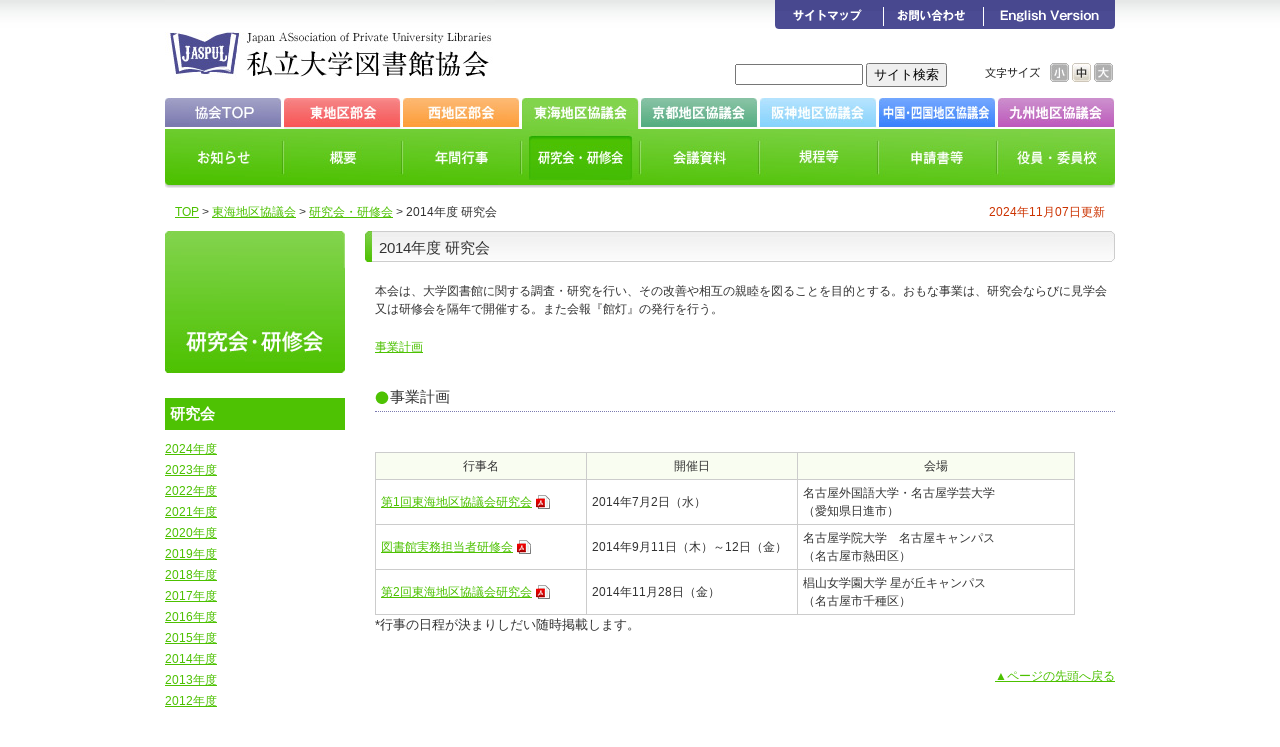

--- FILE ---
content_type: text/html
request_url: https://www.jaspul.org/w-kyogikai/tokai/collegium/cat/2014/
body_size: 13424
content:
<!DOCTYPE html>
<html lang="ja"><!-- InstanceBegin template="/Templates/mt_area_inpage.dwt" codeOutsideHTMLIsLocked="false" -->
<head>
<!-- InstanceBeginEditable name="EditRegion3" -->
<meta charset="UTF-8">
<!-- InstanceEndEditable -->
<!-- InstanceBeginEditable name="doctitle" -->
<title>2014年度 研究会｜研究会・研修会｜東海地区協議会｜私立大学図書館協会 Japan Association of Private University Libraries</title>
<!-- InstanceEndEditable -->

	
	

	
	

	
	

	
	

	
	

	
	

	
	

	
	



<link rel="shortcut icon" href="https://www.jaspul.org/favicon.ico">
<link rel="stylesheet" href="https://www.jaspul.org/common/css/default.css" media="all">
<link rel="stylesheet" href="https://www.jaspul.org/common/css/common.css" media="all">
<link rel="stylesheet" href="https://www.jaspul.org/common/css/print.css" media="print">
<script src="https://www.jaspul.org/common/js/jquery-1.7.2.min.js"></script>
<!-- InstanceBeginEditable name="head" -->
<link rel="stylesheet" href="https://www.jaspul.org/common/css/collegium.css" media="all">

<!--[if lt IE 9]>
<script src="https://www.jaspul.org/common/js/html5.js"></script>
<![endif]-->
<!-- InstanceEndEditable -->
<script src="https://www.jaspul.org/common/js/mjl.js"></script>
<script src="https://www.jaspul.org/common/js/run.js"></script>
<script src="https://www.jaspul.org/common/js/jquery.cookie.js"></script>
<script src="https://www.jaspul.org/common/js/function.js"></script>

<script type="text/javascript">

  var _gaq = _gaq || [];
  _gaq.push(['_setAccount', 'UA-36206082-1']);
  _gaq.push(['_trackPageview']);

  (function() {
    var ga = document.createElement('script'); ga.type = 'text/javascript'; ga.async = true;
    ga.src = ('https:' == document.location.protocol ? 'https://ssl' : 'http://www') + '.google-analytics.com/ga.js';
    var s = document.getElementsByTagName('script')[0]; s.parentNode.insertBefore(ga, s);
  })();

</script>
</head>
<body id="Tokai">
<header id="Header" class="clearfix">
	<div id="HeaderBody">
		<h1><a href="https://www.jaspul.org/index.html"><img src="https://www.jaspul.org/common/images/site_id.jpg" width="330" height="98" alt="私立大学図書館協会"></a></h1>
		
		<div id="UtilityTool">
			<div id="SearchForm">
				<form method="get" action="https://www.google.co.jp/search">
					<input type="text" name="q" maxlength="255" value="" id="SearchText" />
					<input type="hidden" name="ie" value="UTF-8" />
					<input type="hidden" name="oe" value="UTF-8" />
					<input type="hidden" name="hl" value="ja" />
					<input type="submit" value="サイト検索" id="SerachBtn" />
					<input type="hidden" name="domains" value="www.jaspul.org" />
					<input type="hidden" name="sitesearch" value="www.jaspul.org" />
				</form>
			<!--SearchForm-->
			</div>
			<div id="FontSize">
				<p><img src="https://www.jaspul.org/common/images/utility_txt1.gif" width="55" height="19" alt="文字サイズ"></p>
				<ul>
					<li id="FontSizeLv1"><img src="https://www.jaspul.org/common/images/utility_fontsize1.jpg" width="19" height="19" alt="小"></li>
					<li id="FontSizeLv2"><img src="https://www.jaspul.org/common/images/utility_fontsize2.jpg" width="19" height="19" alt="中"></li>
					<li id="FontSizeLv3"><img src="https://www.jaspul.org/common/images/utility_fontsize3.jpg" width="19" height="19" alt="大"></li>
				</ul>
			<!--FontSize-->
			</div>
			
		<!--UtilityTool-->
		</div>
		<nav>
			<ul id="UtilityLink" class="roll">
				<li><a href="https://www.jaspul.org/sitemap/index.html"><img src="https://www.jaspul.org/common/images/utility_link1.gif" width="109" height="29" alt="サイトマップ"></a></li>
				<li><a href="https://www.jaspul.org/inquiry/index.html"><img src="https://www.jaspul.org/common/images/utility_link2.gif" width="100" height="29" alt="お問い合わせ"></a></li>
				<li><a href="https://www.jaspul.org/index-e.html"><img src="https://www.jaspul.org/common/images/utility_link3.gif" width="131" height="29" alt="English Version"></a></li>
			</ul>
			<ul id="GlobalNaviArea" class="roll clearfix">
	<li><a href="https://www.jaspul.org/index.html"><img src="https://www.jaspul.org/common/images/gnavi_area1.jpg" width="119" height="31" alt="協会TOP"></a></li
>
	<li><a href="https://www.jaspul.org/east/index.html"><img src="https://www.jaspul.org/common/images/gnavi_area2.jpg" width="119" height="31" alt="東地区部会"></a></li>
	<li><a href="https://www.jaspul.org/west/index.html"><img src="https://www.jaspul.org/common/images/gnavi_area3.jpg" width="119" height="31" alt="西地区部会"></a></li>
	<li class="unroll"><a href="https://www.jaspul.org/w-kyogikai/tokai/index.html"><img src="https://www.jaspul.org/common/images/gnavi_area4_o.jpg" width="119" height="31" alt="東海地区協議会"></a></li>
	<li><a href="https://www.jaspul.org/w-kyogikai/kyoto/index.html"><img src="https://www.jaspul.org/common/images/gnavi_area5.jpg" width="119" height="31" alt="京都地区協議会"></a></li>
	<li><a href="https://www.jaspul.org/w-kyogikai/hanshin/index.html"><img src="https://www.jaspul.org/common/images/gnavi_area6.jpg" width="119" height="31" alt="阪神地区協議会"></a></li>
	<li><a href="https://www.jaspul.org/w-kyogikai/chushikoku/index.html"><img src="https://www.jaspul.org/common/images/gnavi_area7.jpg" width="119" height="31" alt="中国・四国地区協議会"></a></li>
	<li><a href="https://www.jaspul.org/w-kyogikai/kyushu/index.html"><img src="https://www.jaspul.org/common/images/gnavi_area8.jpg" width="117" height="31" alt="九州地区協議会"></a></li>
</ul>

			<ul id="GlobalNavi" class="roll clearfix">
				<!-- InstanceBeginEditable name="GlobalNavi" -->
				<li><a href="https://www.jaspul.org/w-kyogikai/tokai/news/index.html"><img src="https://www.jaspul.org/w-kyogikai/tokai/images/gnavi1.jpg" width="118" height="59" alt="お知らせ"></a></li>
				<li><a href="https://www.jaspul.org/w-kyogikai/tokai/about/index.html"><img src="https://www.jaspul.org/w-kyogikai/tokai/images/gnavi2.jpg" width="119" height="59" alt="概要"></a></li>
				<li><a href="https://www.jaspul.org/w-kyogikai/tokai/event/index.html"><img src="https://www.jaspul.org/w-kyogikai/tokai/images/gnavi3.jpg" width="119" height="59" alt="年間行事"></a></li>
				<li class="unroll"><a href="https://www.jaspul.org/w-kyogikai/tokai/collegium/index.html"><img src="https://www.jaspul.org/w-kyogikai/tokai/images/gnavi4_o.jpg" width="119" height="59" alt="研究会・研修会"></a></li>
				<li><a href="https://www.jaspul.org/w-kyogikai/tokai/conference/index.html"><img src="https://www.jaspul.org/w-kyogikai/tokai/images/gnavi5.jpg" width="119" height="59" alt="会議資料"></a></li>
				<li><a href="https://www.jaspul.org/w-kyogikai/tokai/rules/index.html"><img src="https://www.jaspul.org/w-kyogikai/tokai/images/gnavi6.jpg" width="119" height="59" alt="規程等"></a></li>
				<li><a href="https://www.jaspul.org/w-kyogikai/tokai/application/index.html"><img src="https://www.jaspul.org/w-kyogikai/tokai/images/gnavi7.jpg" width="119" height="59" alt="申請書等"></a></li>
				<li><a href="https://www.jaspul.org/w-kyogikai/tokai/officer/index.html"><img src="https://www.jaspul.org/w-kyogikai/tokai/images/gnavi8.jpg" width="118" height="59" alt="役員・委員校"></a></li>
				<!-- InstanceEndEditable -->
			</ul>
		</nav>
		
	<!--HeaderBody-->
	</div>
<!--Header-->
</header>



<article id="Main" class="clearfix">
	<div class="clearfix">
		<nav id="TopicsPath">
			<ol class="clearfix">
				<!-- InstanceBeginEditable name="TopicsPath" -->
				<li><a href="https://www.jaspul.org/index.html">TOP</a> &gt; </li>
				<li><a href="https://www.jaspul.org/w-kyogikai/tokai/index.html">東海地区協議会</a> &gt; </li>
				<li><a href="https://www.jaspul.org/w-kyogikai/tokai/collegium/index.html">研究会・研修会</a> &gt; </li>
				<li>2014年度 研究会</li>
				<!-- InstanceEndEditable -->
			</ol>
		</nav>
		<!-- InstanceBeginEditable name="PubDate" -->
		<div id="PubDate">
			<time pubdate="pubdate" datetime="2024-11-07-">2024年11月07日更新</time>
			<!--PubDate-->
		</div>
		<!-- InstanceEndEditable -->
	</div>
	
	<nav id="SideNavi">
		<!-- InstanceBeginEditable name="SideNavi" -->
		<h2><img src="https://www.jaspul.org/w-kyogikai/tokai/collegium/images/cat_id.jpg" width="180" height="142" alt="研究会・研修会"></h2>
		
		<ul id="LocalNavi">
			
			
			<li class="cat"><div class="catTtl"><a href="https://www.jaspul.org/w-kyogikai/tokai/collegium/cat/">研究会</a></div>
				
				
				
					
					<ul>
					
						<li><a href="https://www.jaspul.org/w-kyogikai/tokai/collegium/cat/2024/">2024年度</a></li>
					
				
					
						<li><a href="https://www.jaspul.org/w-kyogikai/tokai/collegium/cat/2023/">2023年度</a></li>
					
				
					
						<li><a href="https://www.jaspul.org/w-kyogikai/tokai/collegium/cat/2022/">2022年度</a></li>
					
				
					
						<li><a href="https://www.jaspul.org/w-kyogikai/tokai/collegium/cat/2021/">2021年度</a></li>
					
				
					
						<li><a href="https://www.jaspul.org/w-kyogikai/tokai/collegium/cat/2020/">2020年度</a></li>
					
				
					
						<li><a href="https://www.jaspul.org/w-kyogikai/tokai/collegium/cat/2019/">2019年度</a></li>
					
				
					
						<li><a href="https://www.jaspul.org/w-kyogikai/tokai/collegium/cat/2018/">2018年度</a></li>
					
				
					
						<li><a href="https://www.jaspul.org/w-kyogikai/tokai/collegium/cat/2017/">2017年度</a></li>
					
				
					
						<li><a href="https://www.jaspul.org/w-kyogikai/tokai/collegium/cat/2016/">2016年度</a></li>
					
				
					
						<li><a href="https://www.jaspul.org/w-kyogikai/tokai/collegium/cat/2015/">2015年度</a></li>
					
				
					
						<li><a href="https://www.jaspul.org/w-kyogikai/tokai/collegium/cat/2014/">2014年度</a></li>
					
				
					
						<li><a href="https://www.jaspul.org/w-kyogikai/tokai/collegium/cat/2013/">2013年度</a></li>
					
				
					
						<li><a href="https://www.jaspul.org/w-kyogikai/tokai/collegium/cat/2012/">2012年度</a></li>
					
					</ul>
					
				
				
				
			</li>
			
			
			
			<li class="cat"><div class="catTtl"><a href="https://www.jaspul.org/w-kyogikai/tokai/collegium/cat1/">図書館実務担当者研修会</a></div>
				
			</li>
			
			
			
			<li class="cat"><div class="catTtl"><a href="https://www.jaspul.org/w-kyogikai/tokai/collegium/cat2/">図書館管理・運営実務責任者会議</a></div>
				
			</li>
			
			
		</ul>
		<ul id="IndNavi">
			
			<li><a href="https://www.jaspul.org/w-kyogikai/tokai/collegium/c.html"></a></li>
			
			<li><a href="https://www.jaspul.org/w-kyogikai/tokai/collegium/-c13-ospresenpptx.html"></a></li>
			
		</ul>
		
		
		
		
		<!-- InstanceEndEditable -->
	<!--SideNavi-->
	</nav>

	<div id="Contents">
		<!-- InstanceBeginEditable name="Contents" -->
		<section class="entryBox">
			<div class="entryHeader">
				<h3 class="headline3"><span>2014年度 研究会</span></h3>
			<!--entryHeader-->
			</div>
			
			<div class="entryBody mb20">
				<p>本会は、大学図書館に関する調査・研究を行い、その改善や相互の親睦を図ることを目的とする。おもな事業は、研究会ならびに見学会又は研修会を隔年で開催する。また会報『館灯』の発行を行う。</p>
			<!--entryBody-->
			</div>
			
			<div class="entryBody mb30">
				<ul class="pageLink clearfix">
				
					<li><a href="#546">事業計画</a></li>
				
				</ul>
			<!--entryBody-->
			</div>



			<section id="546" class="entryBody">
				<h4>事業計画</h4>
				<p>
	&nbsp;</p>
<table style="width: 700px; height: 97px;">
	<thead>
		<tr>
			<th width="200">
				行事名</th>
			<th width="200">
				開催日</th>
			<th>
				会場</th>
		</tr>
	</thead>
	<tbody>
		<tr>
			<td>
				<a href="https://www.jaspul.org/w-kyogikai/tokai/collegium/asset/docs/14-01kenkyu.pdf">第1回東海地区協議会研究会</a></td>
			<td>
				2014年7月2日（水）</td>
			<td>
				名古屋外国語大学・名古屋学芸大学<br />
				（愛知県日進市）</td>
		</tr>
		<tr>
			<td>
				<a href="https://www.jaspul.org/w-kyogikai/tokai/collegium/asset/docs/2014_kaisai.pdf">図書館実務担当者研修会</a></td>
			<td>
				2014年9月11日（木）～12日（金）</td>
			<td>
				名古屋学院大学　名古屋キャンパス<br />
				（名古屋市熱田区）</td>
		</tr>
		<tr>
			<td>
				<a href="https://www.jaspul.org/w-kyogikai/tokai/collegium/asset/docs/14-02kenkyu.pdf">第2回東海地区協議会研究会</a></td>
			<td>
				2014年11月28日（金）</td>
			<td>
				椙山女学園大学 星が丘キャンパス<br />
				（名古屋市千種区）</td>
		</tr>
	</tbody>
</table>
<p>
	<font size="-1">*行事の日程が決まりしだい随時掲載します。</font></p>

			<!--entryBody-->
			</section>
			<div class="entryFooter">
				<p class="back2top"><a href="#Header">▲ページの先頭へ戻る</a></p>
			<!--entryBody-->
			</div>


		<!--entryBox-->
		</section>

		<!-- InstanceEndEditable -->
	<!--Contents-->
	</div>

<!--Main-->
</article>



<footer id="Footer">
	<div id="FooterBody">
		<p id="Copyright"><small>Copyright&copy; Japan Association of Private University Libraries. All right reserved. </small></p>
	<!--FooterBody-->
	</div>
<!--Footer-->
</footer>

</body>
<!-- InstanceEnd --></html>

--- FILE ---
content_type: text/css
request_url: https://www.jaspul.org/common/css/common.css
body_size: 13074
content:
@charset "utf-8";
/****************************************************************************************************

サイト全体用css

****************************************************************************************************/
body{
	font-family:"ヒラギノ角ゴ Pro W3", "Hiragino Kaku Gothic Pro", "メイリオ", Meiryo, Osaka, "ＭＳ Ｐゴシック", "MS PGothic", sans-serif;
	color:#333;
}

#Kyokai a:link{ color:#7A79AF; }
#East a:link{ color:#F95F5F; }
#West a:link{ color:#FF9900; }
#Tokai a:link{ color:#4CC100; }
#Kyoto a:link{ color:#52AE7E; }
#Hanshin a:link{ color:#78C0E9; }
#Chushikoku a:link{ color:#3982FC; }
#Kyushu a:link{ color:#C269C1; }

a:hover{ text-decoration:none; }

caption{ margin-bottom:0.5em; text-align:left; }

/****************************************************************************************************

サイト全体を囲む

****************************************************************************************************/
#Container{
	margin:0 auto;
	width:950px;
}



/****************************************************************************************************

ヘッダー

****************************************************************************************************/
#Header{
	margin-bottom:15px;
	background:url(../images/header_bg.jpg) repeat-x;
}

	#HeaderBody{
		position:relative;
		margin:0 auto;
		width:950px;
	}
	
	#Header img{
		vertical-align:bottom;
	}

	#HeaderBody h1{
		float:left;
	}

/****************************************************************************************************

メイン

****************************************************************************************************/
#Main{
	margin:0 auto 30px;
	width:950px;
}



/****************************************************************************************************

フッター

****************************************************************************************************/
#Footer{
	clear:both;
	padding:30px 0;
	background:#EFF0EF;
}

	#FooterBody{
		margin:0 auto;
		width:950px;
		text-align:center;
		font-size:85%;
	}
	





/****************************************************************************************************

グローバルナビ

****************************************************************************************************/
#GlobalNaviArea,
#GlobalNavi{
	clear:both;
	width:950px;
}
	#GlobalNaviArea li,
	#GlobalNavi li{
		float:left;
	}
	#GlobalNaviArea li img,
	#GlobalNavi li img{
		vertical-align:bottom;
	}


/****************************************************************************************************

その他リンク

****************************************************************************************************/
#UtilityLink{
	position:absolute;
	top:0;
	right:0;
}
	#UtilityLink li{
		float:left;
	}

#UtilityTool{
	margin-top:63px;
	float:right;
	width:380px;
}

#SearchForm{
	float:left;
	width:240px;
}

	#SearchForm #SearchText{
		width:120px;
	}
	#SearchForm #SerachBtn{
		
	}

#FontSize{
	float:right;
	width:130px;
}

	#FontSize p{
		float:left;
		padding-right:7px;
	}
	#FontSize li{
		float:left;
		padding-left:3px;
		cursor:pointer;
	}

/****************************************************************************************************

ぱんくず

****************************************************************************************************/
#TopicsPath{
	float:left;
	margin-bottom:10px;
	padding-left:10px;
	width:690px;
}
	#TopicsPath li{
		display:inline;
	}



/****************************************************************************************************

更新時間

****************************************************************************************************/
#PubDate{
	float:right;
	padding-right:10px;
	width:240px;
	text-align:right;
	color:#CC3300;
}



/****************************************************************************************************

コンテンツ

****************************************************************************************************/
#Contents{
	float:right;
	width:750px;
}


/****************************************************************************************************

サイドナビ

****************************************************************************************************/
#SideNavi{
	float:left;
	width:180px;
}
	
	#SideNavi h2{
		margin-bottom:20px;
	}



/****************************************************************************************************

ローカルナビ

****************************************************************************************************/
#LocalNavi{
	margin-bottom:20px;
}
	#LocalNavi li{
		margin-bottom:3px;
	}




/*==========================================================================================

ローカルナビ補足関連

==========================================================================================*/
/*--------------------------------------------------
まとめページ
--------------------------------------------------*/
#IndNavi{
	margin-bottom:20px;
}

#IndNavi li{
	margin-bottom:3px;
}


/*--------------------------------------------------
過去のサイトはこちら
--------------------------------------------------*/
#PastSite{
	padding:14px 13px 7px;
	background:#F0F0F0;
}


/****************************************************************************************************

パーツ

****************************************************************************************************/
/*==========================================================================================

コンテンツ内での個別定義

==========================================================================================*/
#Contents ul,
#Contents dl,
#Contents ol{
	margin-bottom:1em;
}
	#Contents ul li{ margin-left:20px; list-style:square; }
	#Contents ol li{ margin-left:20px; list-style:decimal; }
	



/*==========================================================================================

先頭へ戻る

==========================================================================================*/
.back2top{
	text-align:right;
}




/*==========================================================================================

コンテンツ部分

==========================================================================================*/
.entryBox{
	margin-bottom:30px;
}

.entryHeader{
	margin-bottom:20px;
	padding-bottom:3px;
}
	#Kyokai .entryHeader{ background:url(../images/kyokai_h3_footer.jpg) no-repeat left bottom; }
	#East .entryHeader{ background:url(../images/east_h3_footer.jpg) no-repeat left bottom; }
	#West .entryHeader{ background:url(../images/west_h3_footer.jpg) no-repeat left bottom; }
	#Tokai .entryHeader{ background:url(../images/tokai_h3_footer.jpg) no-repeat left bottom; }
	#Kyoto .entryHeader{ background:url(../images/kyoto_h3_footer.jpg) no-repeat left bottom; }
	#Hanshin .entryHeader{ background:url(../images/hanshin_h3_footer.jpg) no-repeat left bottom; }
	#Chushikoku .entryHeader{ background:url(../images/chushikoku_h3_footer.jpg) no-repeat left bottom; }
	#Kyushu .entryHeader{ background:url(../images/kyushu_h3_footer.jpg) no-repeat left bottom; }

.entryBody{
	margin-left:10px;
	width:740px;
}

.entryFooter{
	clear:both;
	padding-top:20px;
}



/*==========================================================================================

ページ内リンク

==========================================================================================*/
#Contents .pageLink li{
	margin-left:0;
	list-style:none;
}

.pageLink{
}

	.pageLink li{
		float:left;
		padding-right:10px;
	}



/*==========================================================================================

拡張子アイコン

==========================================================================================*/
.pdf{ margin-right:10px; padding-right:20px; padding-bottom:3px; background:url(../images/file_icon_pdf.gif) no-repeat right 0; }
.xls{ margin-right:10px; padding-right:20px; padding-bottom:3px; background:url(../images/file_icon_xls.gif) no-repeat right 0; }
.doc{ margin-right:10px; padding-right:20px; padding-bottom:3px; background:url(../images/file_icon_doc.gif) no-repeat right 0; }
.ppt{ margin-right:10px; padding-right:20px; padding-bottom:3px; background:url(../images/file_icon_ppt.gif) no-repeat right 0; }
.file{ margin-right:10px; padding-right:20px; padding-bottom:3px; background:url(../images/file_icon_file.gif) no-repeat right 0; }



/*==========================================================================================

ローカルナビ
カテゴリ用

==========================================================================================*/
#LocalNavi li.cat{
}

	#LocalNavi li.cat ul{
		margin-bottom:20px;
	}
	
#LocalNavi .catTtl{
	margin-bottom:10px;
	padding:5px 5px;
	font-weight:bold;
	font-size:120%;
}
	#LocalNavi .catTtl a{ display:block; }
	#LocalNavi .catTtl a:hover{ text-decoration:underline; }

	#Kyokai #LocalNavi .catTtl{ background:#A4A3C8; }
	#East #LocalNavi .catTtl{ background:#F95D5E; }
	#West #LocalNavi .catTtl{ background:#FD9C36; }
	#Tokai #LocalNavi .catTtl{ background:#4EC203; }
	#Kyoto #LocalNavi .catTtl{ background:#82C0A1; }
	#Hanshin #LocalNavi .catTtl{ background:#81C6ED; }
	#Chushikoku #LocalNavi .catTtl{ background:#3B83FC; }
	#Kyushu #LocalNavi .catTtl{ background:#BE58BD; }


#LocalNavi .catTtl a{
	color:#fff;
	text-decoration:none;
}




/*==========================================================================================

見出し

==========================================================================================*/
.headline3{
	font-size:120%;
}
	#Kyokai .headline3{ background:url(../images/kyokai_h3_body.jpg) repeat-y; }
	#East .headline3{ background:url(../images/east_h3_body.jpg) repeat-y; }
	#West .headline3{ background:url(../images/west_h3_body.jpg) repeat-y; }
	#Tokai .headline3{ background:url(../images/tokai_h3_body.jpg) repeat-y; }
	#Kyoto .headline3{ background:url(../images/kyoto_h3_body.jpg) repeat-y; }
	#Hanshin .headline3{ background:url(../images/hanshin_h3_body.jpg) repeat-y; }
	#Chushikoku .headline3{ background:url(../images/chushikoku_h3_body.jpg) repeat-y; }
	#Kyushu .headline3{ background:url(../images/kyushu_h3_body.jpg) repeat-y; }

	.headline3 span{
		display:block;
		padding:6px 0 0 14px;
	}
	
		#Kyokai .headline3 span{ background:url(../images/kyokai_h3_header.jpg) no-repeat; }
		#East .headline3 span{ background:url(../images/east_h3_header.jpg) no-repeat; }
		#West .headline3 span{ background:url(../images/west_h3_header.jpg) no-repeat; }
		#Tokai .headline3 span{ background:url(../images/tokai_h3_header.jpg) no-repeat; }
		#Kyoto .headline3 span{ background:url(../images/kyoto_h3_header.jpg) no-repeat; }
		#Hanshin .headline3 span{ background:url(../images/hanshin_h3_header.jpg) no-repeat; }
		#Chushikoku .headline3 span{ background:url(../images/chushikoku_h3_header.jpg) no-repeat; }
		#Kyushu .headline3 span{ background:url(../images/kyushu_h3_header.jpg) no-repeat; }

h4{
	margin-bottom:10px;
	padding-left:15px;
	padding-bottom:3px;
	font-size:120%;
	border-bottom:1px dotted #7B7AB0;
}
	#Kyokai h4{ background:url(../images/kyokai_h4_icon.gif) no-repeat 0 4px; }
	#East h4{ background:url(../images/east_h4_icon.gif) no-repeat 0 4px; }
	#West h4{ background:url(../images/west_h4_icon.gif) no-repeat 0 4px; }
	#Tokai h4{ background:url(../images/tokai_h4_icon.gif) no-repeat 0 4px; }
	#Kyoto h4{ background:url(../images/kyoto_h4_icon.gif) no-repeat 0 4px; }
	#Hanshin h4{ background:url(../images/hanshin_h4_icon.gif) no-repeat 0 4px; }
	#Chushikoku h4{ background:url(../images/chushikoku_h4_icon.gif) no-repeat 0 4px; }
	#Kyushu h4{ background:url(../images/kyushu_h4_icon.gif) no-repeat 0 4px; }

h5{
	margin-bottom:5px;
	padding-left:13px;
}

	#Kyokai h5{ background:url(../images/kyokai_h5_icon.gif) no-repeat 0 2px; }
	#East h5{ background:url(../images/east_h5_icon.gif) no-repeat 0 2px; }
	#West h5{ background:url(../images/west_h5_icon.gif) no-repeat 0 2px; }
	#Tokai h5{ background:url(../images/tokai_h5_icon.gif) no-repeat 0 2px; }
	#Kyoto h5{ background:url(../images/kyoto_h5_icon.gif) no-repeat 0 2px; }
	#Hanshin h5{ background:url(../images/hanshin_h5_icon.gif) no-repeat 0 2px; }
	#Chushikoku h5{ background:url(../images/chushikoku_h5_icon.gif) no-repeat 0 2px; }
	#Kyushu h5{ background:url(../images/kyushu_h5_icon.gif) no-repeat 0 2px; }


	





/*==========================================================================================

テーブル

==========================================================================================*/
table{
}

	#Kyokai th{ background:#F2F2F7; }
	#East th{ background:#FFF7F7; }
	#West th{ background:#FDF3EA; }
	#Tokai th{ background:#F9FDF1; }
	#Kyoto th{ background:#F8FCFA; }
	#Hanshin th{ background:#F2F9FD; }
	#Chushikoku th{ background:#F4F8FF; }
	#Kyushu th{ background:#FCF7FC; }





--- FILE ---
content_type: text/css
request_url: https://www.jaspul.org/common/css/collegium.css
body_size: 222
content:
@charset "utf-8";
/********************************************************************************************

collegium

*********************************************************************************************/





--- FILE ---
content_type: application/javascript
request_url: https://www.jaspul.org/common/js/mjl.js
body_size: 38880
content:
/**
 * mjl.js
 * MITSUE-LINKS JavaScript Library
 * Version 2.2.1
 * Copyright (C) 2008-2011 MITSUE-LINKS
 * @source: http://www.mitsue.co.jp/service/produce/mjl.html
 *
 * This program is free software: you can redistribute it and/or modify
 * it under the terms of the GNU General Public License as published by
 * the Free Software Foundation, either version 3 of the License, or
 * (at your option) any later version.
 *
 * This program is distributed in the hope that it will be useful,
 * but WITHOUT ANY WARRANTY; without even the implied warranty of
 * MERCHANTABILITY or FITNESS FOR A PARTICULAR PURPOSE.  See the
 * GNU General Public License for more details.
 *
 * You should have received a copy of the GNU General Public License
 * along with this program.  If not, see <http://www.gnu.org/licenses/>.
 *
 * As additional permission under GNU GPL version 3 section 7, you
 * may distribute non-source (e.g., minimized or compacted) forms of
 * that code without the copy of the GNU GPL normally required by
 * section 4, provided you include this license notice and a URL
 * through which recipients can access the Corresponding Source.
 */
(function(i){if(i.MJL&&"number"!==typeof i.MJL.nodeType){throw new Error("MJL "+i.MJL.version+" has already been defined");}var k=i.document,c=k.documentElement,g=k.createElement("div"),a=10,o={},n=[];var b="[ \\t\\n\\f\\r]+",d=new RegExp(b,"g"),l=new RegExp("^"+b+"|"+b+"$","g");var m="[\\u0009-\\u000D\\u0020\\u00A0\\u1680\\u180E\\u2000-\\u200A\\u2028\\u2029\\u202F\\u205F\\u3000\\uFEFF]+",h=new RegExp("^"+m+"|"+m+"$","g");var f="(?:^|"+b+")",e="(?:(?="+b+")|$)";var j=i.MJL={version:"2.2.1"};j.ua=(function(){var p="ActiveXObject" in i&&"function"===typeof i.ActiveXObject;var s=g.nodeName;var r=p?"trident":"Components" in i&&!i.Components.nodeName?"gecko":"defaultstatus" in i&&!i.defaultstatus.nodeName?"webkit":"opera" in i&&!i.opera.nodeName?"opera":"unknown";var q={name:r,gecko:false,opera:false,webkit:false,trident:false,unknown:false,v8:"chrome" in i?"localStorage" in i?4:3:0,quirks:"BackCompat"===k.compatMode,xml:s===s.toLowerCase(),version:0,aria:true,activex:p};q[r]=true;q.version=q.opera?Number(i.opera.version()):q.webkit?i.Worker?4:k.evaluate?3:2:q.gecko?k.elementFromPoint?3:2:q.trident?k.documentMode||("maxHeight" in g.style?7:6):0;q.aria=!((q.trident&&q.version<8)||(q.opera&&q.version<9.6));return q;})();j.trim=(function(){var r={def:{cond:l,cache:{}},full:{cond:h,cache:{}}};function p(w,u){var v=r[(u&&u in r)?u:"def"],s=v.cache,t=s[w];if(!t){s[w]=t=w.replace(v.cond,"");}return t;}for(var q in r){p[q]=q;}return p;})();j.isObject=function(q){var p=typeof q;return("object"===p||"function"===p)&&null!==q;};j.isArray=Array.isArray?function(p){return Array.isArray(p);}:function(p){return p instanceof Array;};j.isSameNode=k.isSameNode?function(q,p){return q===p;}:function(q,p){return q==p;};j.convArray=(function(){var p=((j.ua.trident&&j.ua.version<9)||(j.ua.opera&&j.ua.version<9.5))?function(s){var r=s.length,q=new Array(r),t;for(t=0;t<r;t++){q[t]=s[t];}return q;}:function(q){return Array.prototype.slice.call(q);};return function(q){return j.isArray(q)?q:j.isObject(q)&&q.length?p(q):[];};})();j.convNode=function(r){g.innerHTML=r||"";var q=g.firstChild,p=null;if(q){if(1<g.childNodes.length){p=k.createDocumentFragment();while(q){p.appendChild(q);q=g.firstChild;}}else{p=q;}}return p;};j.bind=function(q,r){var p=2<arguments.length?j.convArray(arguments).slice(2):[];return function(){return q.apply(r,0<arguments.length?p.concat(j.convArray(arguments)):p);};};j.getCDATA=(function(){var p={};return function(w){var s=p[w];if(!s){if(!j.trim(w)){throw new Error("CDATA value only has space characters");}var y=j.trim(w.replace(d," ")),x=y.split(d),r=x.length,v=[],u={},z,q;for(z=0;z<r;z++){q=x[z];if(!(q in u)){v.push(q);u[q]=q;}}p[w]=s={str:v.join(" "),items:v,assoc:u,cond:new RegExp(f+"(?:"+v.join("|")+")"+e,"g")};if(!(s.str in p)){p[s.str]=s;}}return s;};})();j.getHash=(function(){var p=j.ua.gecko?"href":"hash";return function(q){var r=j.trim("string"===typeof q?q:((!q?i.location:"window" in q?q.location:q)[p]||"")),s=r.indexOf("#");return s<0?"":r.substring(s+1);};})();j.getName=j.ua.xml?j.ua.opera?function(q){var p=q.localName;if(p&&!q.namespaceURI){p=p.toLowerCase();}return p||q.nodeName;}:function(p){return p.localName||p.nodeName;}:(function(){var p={};return function(s){var r=s.nodeName,q=p[r];if(!q){p[r]=q=s.nodeName.toLowerCase();}return q;};})();j.getData=(function(){var r="data-MJL-id-"+(new Date()).getTime(),p=0,q={};return function(t){var u=j.isSameNode(t,i)?"window":j.isSameNode(t,k)?"document":null,s=null;if(u||1===t.nodeType){u=u||(r in t?t[r]:(t[r]=p++));if(!(u in q)){q[u]={};}s=q[u];}return s;};})();j.hasClassName=function(s,q){var r="string"===typeof s?s:s.className,p=false,t;if(r){t=j.getCDATA(q);p=(r===t.str)||(t.items.length<=(r.match(t.cond)||n).length);}return p;};j.addClassName=function(v,q){if(!j.hasClassName(v,q)){var u=v.className,t=u?[u]:[],p=j.getCDATA(q).items,s=p.length,r;for(r=0;r<s;r++){if(!j.hasClassName(u,p[r])){t.push(p[r]);}}if(0<t.length){v.className=t.join(" ");}}};j.removeClassName=(function(){var p=j.ua.trident&&j.ua.version<8?"className":"class";return function(r,q){var s=r.className,t;if(s){t=j.trim(s.replace(j.getCDATA(q).cond," "));if(s!==t){r.className=t;if(!t){r.removeAttribute(p);}}}};})();j.getElementsByXPath=k.evaluate?(function(){var r={},p=null;function s(t){var u=k.createNSResolver((t.ownerDocument||t).documentElement);return function(v){return u.lookupNamespaceURI(v)||t.namespaceURI||c.namespaceURI||"";};}var q=j.ua.opera?(function(){var u=/(^|[^x])x:/g,t={};return function(w){var v=t[w];if(!v){t[w]=v=w.replace(u,"$1");}return v;};})():undefined;return function(u,x){var z=r[x];if(!z){r[x]=z=k.createExpression(q?q(x):x,s(u));}var w=(p=z.evaluate(u,7,p)),y=w.snapshotLength,t=new Array(y),v;for(v=0;v<y;v++){t[v]=w.snapshotItem(v);}return t;};})():undefined;j.getElementsByClassName=k.getElementsByClassName?function(q,p){return j.convArray(q.getElementsByClassName(j.getCDATA(p).str));}:k.querySelectorAll?(function(){var p={};return function(r,q){var s=p[q];if(!s){p[q]=s="."+j.getCDATA(q).items.join(".");}return j.convArray(r.querySelectorAll(s));};})():j.getElementsByXPath?(function(){var p={};return function(u,r){var v=p[r],q,t,w,s;if(!v){q=j.getCDATA(r).items;t=q.length;w=new Array(t);for(s=0;s<t;s++){w[s]='[contains(concat(" ",@class," ")," '+q[s]+' ")]';}p[r]=v=".//*"+w.join("");}return j.getElementsByXPath(u,v);};})():function(t,r){var p=t.getElementsByTagName("*"),s=p.length,q=[],u,v;for(v=0;v<s;v++){u=p[v];if(1===u.nodeType&&j.hasClassName(u,r)){q.push(u);}}return q;};j.getChildElements=j.getElementsByXPath?function(r,q,p){return j.getElementsByXPath(r,p?"./*[not(self::x:"+q+")]":q?"./x:"+q:"./*");}:function(s,r,p){var t=s.firstChild,q=[];if(arguments.length<2){while(t){if(1===t.nodeType){q.push(t);}t=t.nextSibling;}}else{if(r){p=!!p;while(t){if(1===t.nodeType&&p!==(r===j.getName(t))){q.push(t);}t=t.nextSibling;}}}return q;};j.vp=(function(){var p=j.ua.quirks?"body":"documentElement";return{getSize:(j.ua.opera&&j.ua.version<9.5)?function(){return{width:k.body.clientWidth,height:k.body.clientHeight};}:function(){return{width:k[p].clientWidth,height:k[p].clientHeight};}};})();j.event={add:function(s,r,t,p){var q=this._wrapAfterCare(t);p=true===p;if(this._origins[r]){q=this._addOrigin(s,r,q);}else{if(s.addEventListener){s.addEventListener(r,q,p);}else{if(s.attachEvent){s.attachEvent("on"+r,q);}}if(i!==s&&"unload"!==r){this._stack.push([s,r,q,p]);}}return q;},remove:function(s,r,t,p){var q=t;p=true===p;if(this._origins[r]){q=this._removeOrigin(s,r,t,p);}else{if(s.removeEventListener){s.removeEventListener(r,t,p);}else{if(s.detachEvent){s.detachEvent("on"+r,t);}}}return q;},dispatch:k.createEvent?function(s,q,p){if(!p){p=this._TYPES[q]||this._TYPES.DEFAULT;if("function"===typeof p){p=p(s);}}var r=k.createEvent(p.type);r[p.init].apply(r,[q].concat(p.args));return this._origins[q]?this._dispatchOrigin(s,q,r):s.dispatchEvent(r);}:k.fireEvent?function(s,q,p){if(!p){p=this._TYPES[q]||this._TYPES.DEFAULT;if("function"===typeof p){p=p(s);}}var r=k.createEventObject();r.type=q;r.cancelBubble=false===p.args[0];return this._origins[q]?this._dispatchOrigin(s,q,r):s.fireEvent("on"+q,r);}:undefined,preventDefault:function(p){if(p.preventDefault){p.preventDefault();}else{p.returnValue=false;}},stopPropagation:function(p){if(p.stopPropagation){p.stopPropagation();}else{p.cancelBubble=true;}},cancel:function(p){this.preventDefault(p);this.stopPropagation(p);},getTarget:function(p){return p.target||p.srcElement||null;},bind:function(q,r){var p=2<arguments.length?j.convArray(arguments).slice(2):[];return function(s){if(!s&&i.event){s=i.event;}return q.apply(r,[s].concat(p));};},_stack:[],_TYPES:(function(){var u="UIEvent",r="Event",t="MouseEvent",p="initUIEvent",s="initEvent",q="initMouseEvent";return{DEFAULT:{type:r,init:s,args:[true,true]},focus:{type:u,init:p,args:[false,false,i,0]},blur:{type:u,init:p,args:[false,false,i,0]},load:{type:r,init:s,args:[false,false]},unload:{type:r,init:s,args:[false,false]},abort:{type:r,init:s,args:[true,false]},error:{type:r,init:s,args:[true,false]},select:{type:r,init:s,args:[true,false]},change:{type:r,init:s,args:[true,false]},resize:{type:r,init:s,args:[true,false]},scroll:{type:r,init:s,args:[false,false]},click:{type:t,init:q,args:[true,true,i,1,0,0,0,0,false,false,false,false,0,null]},mousedown:{type:t,init:q,args:[true,true,i,1,0,0,0,0,false,false,false,false,0,null]},mousemove:{type:t,init:q,args:[true,true,i,0,0,0,0,0,false,false,false,false,0,null]},mouseover:function(v){return{type:t,init:q,args:[true,true,i,0,0,0,0,0,false,false,false,false,0,v]};},mouseout:function(v){return{type:t,init:q,args:[true,true,i,0,0,0,0,0,false,false,false,false,0,v]};},mouseup:{type:t,init:q,args:[true,true,i,1,0,0,0,0,false,false,false,false,0,null]}};})(),_wrapAfterCare:function(p){return function(q){if(!q&&i.event){q=i.event;}if(false===p(q)){j.event.cancel(q);}};},_origins:{resize:j.ua.trident&&j.ua.version<9?{init:function(){var p=true;function q(){p=true;}i.attachEvent("onresize",function(){if(p){p=false;j.event.dispatch(i,"resize");setTimeout(q,0);}});}}:!i.dispatchEvent?{init:function(){i.addEventListener("resize",function(){j.event.dispatch(i,"resize");},false);}}:undefined,fontresize:{init:function(q,p,s){var r=this._getOriginData(k,p);j.style.setFontResizeTarget(k.body);r.id=setInterval(function(){if(j.style.isFontResized()){j.event.dispatch(k,"fontresize");}},1000);},remove:function(q,p,s){var r=this._getOriginData(q,p);if(r.listeners.length<=0&&!isNaN(r.id)){clearInterval(r.id);r.id=null;}}},forcedraw:{}},_getOriginData:function(q,p){var r=j.getData(q);if(!r.event){r.event={};}if(!r.event[p]){r.event[p]={init:false,listeners:[]};}return r.event[p];},_addOrigin:function(r,q,u){var t=this._getOriginData(r,q),p=this._origins[q],s=t.listeners.length;if(!t.init){if(p&&p.init){p.init.apply(this,arguments);}t.init=true;}if(p&&p.add){p.add.apply(this,arguments);}t.listeners[s]=u;return s;},_removeOrigin:function(r,q,t){var s=this._getOriginData(r,q),p=this._origins[q];if(s.init){if(p&&p.remove){p.remove.apply(this,arguments);}delete s.listeners[t];}return t;},_dispatchOrigin:function(t,r,s){var w=this._getOriginData(t,r),q=w.listeners,v=q.length,p,u;for(p=0;p<v;p++){u=q[p];if(u){u(s);}}}};if(j.ua.opera&&j.ua.version<10){j.event.add(i,"load",function(){if(j.ua.version<9.3){j.event.add(k.body,"resize",function(){return false;});}var q,r,p;function s(){q=j.vp.getSize();r=i.innerWidth;p=i.innerHeight;}j.event.add(i,"resize",s);setInterval(function(){var t=j.vp.getSize();if(r===i.innerWidth&&p===i.innerHeight&&(q.width!==t.width||q.height!==t.height)){j.event.dispatch(i,"resize");}},100);s();});}j.event.add(i,"unload",function(){var p=j.event._stack,q=p.length,r;for(r=0;r<q;r++){j.event.remove.apply(j.event,p[r]);}});j.style={getSheets:j.ua.webkit?(function(){var p=function(r){return j.convArray(k.querySelectorAll('html > head > link[rel="'+r+'"]'));},q=function(){var s=p("alternate stylesheet"),t=s.length,r;for(r=0;r<t;r++){s[r].disabled=true;s[r].rel="stylesheet";}q=undefined;};return function(){if(q){q();}var t=p("stylesheet"),x=t.length,w=new Array(x),s,v,u,y;for(s=0;s<x;s++){w[s]=t[s].disabled;t[s].disabled=false;}v=j.convArray(k.styleSheets);u=v.length;for(s=0;s<x;s++){t[s].disabled=w[s];}for(y=0;y<u;y++){v[y]=v[y].ownerNode;}return v;};})():j.ua.opera&&j.ua.version<9.5?function(){var r=j.convArray(k.styleSheets),p=r.length,q;for(q=0;q<p;q++){r[q].ownerNode.disabled=r[q].disabled;}return r;}:function(){return j.convArray(k.styleSheets);},getTitledSheets:function(){var t=this.getSheets(),p=t.length,q={},r,u;for(r=0;r<p;r++){u=t[r].title;if(u){if(!(u in q)){q[u]=[];}q[u].push(t[r]);}}return q;},getActiveTitle:"selectedStyleSheetSet" in k?function(){return k.selectedStyleSheetSet;}:function(q){var p="",r;if(!q){q=this.getTitledSheets();}for(r in q){if(!q[r][0].disabled){p=r;break;}}return p;},switchAlt:function(w){var r=this.getTitledSheets(),p=this.getActiveTitle(r),t=p,x,q,y,s,u,v;if(w&&w in r){x=(p&&p!==w)?r[p]:[];q=x.length;if(0<q){y=r[w];s=y.length;for(u=0;u<q;u++){x[u].disabled=true;}for(v=0;v<s;v++){y[v].disabled=false;}}t=w;}return t;},getComputed:(function(){var r=k.defaultView,t=/\d\s*px$/i,q=/^\d/,s=((j.ua.trident&&j.ua.version<9)||(j.ua.opera&&j.ua.version<9.5))?function(v,w,u){v="client"+v.charAt(0).toUpperCase()+v.substring(1);w="padding"+w;u="padding"+u;return function(z){var B=parseInt(this.getComputed(z,w),a)||0,A=parseInt(this.getComputed(z,u),a)||0,y,x;if(j.ua.trident&&j.ua.version<8&&!z.currentStyle.hasLayout){x=z.style.zoom;z.style.zoom=1;y=z[v];z.style.zoom=x;}else{y=z[v];}y-=B+A;return(0<y?y:0)+"px";};}:j.ua.webkit&&4<=j.ua.version?function(u){return function(w){var v=j.style._getUnitElem();return parseInt(parseInt(r.getComputedStyle(w,null)[u],a)/(parseInt(r.getComputedStyle(v,null).height,a)/10000),a);};}:undefined,p={width:s?s("width","Left","Right"):undefined,height:s?s("height","Top","Bottom"):undefined,fontSize:j.ua.trident&&j.ua.version<9?(function(){var u=/%$/,v={"xx-small":true,"x-small":true,small:true,medium:true,large:true,"x-large":true,"xx-large":true,larger:true,smaller:true,inherit:true};return function(x){var w="";try{w=x.currentStyle.fontSize;}catch(y){}if(!w||w in v||u.test(w)){w="1em";}return w;};})():undefined};return r&&r.getComputedStyle?function(u,v){return p[v]?p[v].call(this,u):r.getComputedStyle(u,null)[v];}:c.currentStyle?function(w,y){var v=p[y]?p[y].call(this,w):w.currentStyle[y],x,u;if(!t.test(v)&&q.test(v)){x=w.style.left;u=w.runtimeStyle.left;w.runtimeStyle.left=w.currentStyle.left;w.style.left=v||0;v=w.style.pixelLeft+"px";w.style.left=x;w.runtimeStyle.left=u;}return v;}:undefined;})(),setFontResizeTarget:function(p){if(!this._fontTarget||!j.isSameNode(this._fontTarget,p)){this._fontTarget=p;this.isFontResized();}},isFontResized:function(){var t=this._fontTarget,q=false,s,r,p;if(t){s=j.getData(t);r=s.beforeFontSize;p=j.style.getComputed(t,"fontSize");if(r!==p){s.beforeFontSize=p;q=!!r;}}return q;},_fontTarget:null,_getUnitElem:function(){var p=k.createElement("div");p.style.margin=p.style.padding="0";p.style.display="block";p.style.width="1em";p.style.position="absolute";p.style.top=p.style.left="-999em";p.style.borderStyle="none";p.style.overflow="hidden";p.style.height="10000px";k.body.appendChild(p);this._getUnitElem=function(){return p;};return p;}};j.style.Switcher=function(){this.parent=null;this.targets={};this.options={collect:this.collect.def,cookie:{path:"/",fileUnit:false},active:"active"};this.title="";this._parentName="";this._cookie=null;this._objects.push(this);this.setOptions.apply(this,arguments);};j.style.Switcher.prototype={setOptions:function(q,p){if(0<arguments.length){this.parent=q;if(j.isObject(p)){for(var r in this.options){if(r in p){this.options[r]=p[r];}}}this._parentName=j.getName(q);}},create:function(){this.setOptions.apply(this,arguments);this._setTargets();this._setEvents();this._createCookie();this._set(this._title||this._getCookie());},set:function(s){var r=this._objects,q=r.length,p;for(p=0;p<q;p++){r[p]._set(s);}},collect:{def:function(r){var p=[],q;for(q in this._TYPES){p=p.concat(this._TYPES[q].collect.call(this,r));}return p;}},_objects:[],_title:"",_TYPES:{a:{getTitle:function(p){return decodeURIComponent(j.getHash(p));},collect:function(p){return("a"===this._parentName)?[p]:j.convArray(p.getElementsByTagName("a"));}}},_listener:function(p,r){this.set(r);var q=j.event.getTarget(p);if(q){j.event.dispatch(q,"focus");}return false;},_set:function(v){v=j.style.switchAlt(v);if(this.title!==v){var s=this.targets,p=this.options.active,w=(s[this.title]||o).element||n,x=(s[v]||o).element||n,q=w.length,r=x.length,t,u;for(t=0;t<q;t++){j.removeClassName(w[t],p);j.event.dispatch(w[t],"blur");}for(u=0;u<r;u++){j.addClassName(x[u],p);j.event.dispatch(x[u],"focus");}this.title=v;}if(this._title!==v){j.style.Switcher.prototype._title=v;this._setCookie();}},_setTargets:function(){var p=this.options.collect.call(this,this.parent),r=p.length,s;for(s=0;s<r;s++){var u=p[s],q=j.getName(u),v=this._TYPES[q].getTitle.call(this,u);if(v){if(v in this.targets){this.targets[v].element.push(u);}else{this.targets[v]={element:[u],event:j.event.bind(this._listener,this,v)};}}}},_setEvents:function(){var p=this.targets,u;for(u in p){var q=p[u].element,r=q.length,s=p[u].event;for(var t=0;t<r;t++){j.event.add(q[t],"click",s);}}},_COOKIE_NAME:"MJL.style.Switcher",_COOKIE_KEY:"title",_createCookie:function(){if(!this._cookie&&this.options.cookie){this._cookie=new j.Cookie(this._COOKIE_NAME,this.options.cookie);}},_getCookie:function(){return this.options.cookie?this._cookie.get(this._COOKIE_KEY):"";},_setCookie:function(){if(this.options.cookie){this._cookie.set(this._COOKIE_KEY,this._title);}}};j.Cookie=function(){this.name="";this.params={path:"",domain:"","max-age":31536000,secure:false};this.options={fileUnit:true,index:"index.html"};this._nameCond=null;this.setOptions.apply(this,arguments);};j.Cookie.prototype={setOptions:function(r,q){if(j.isObject(q)){for(var t in this.options){if(t in q){this.options[t]=q[t];}}for(var s in this.params){if(s in q){this.params[s]=q[s];}}}this.setName(r);},setName:(function(){var s=/\/$/,q=/\\/g,r="\\\\",p={};return function(t){if(!t||"string"!==typeof t){throw new Error("Cookie name '"+t+"' is invalid");}if(this.options.fileUnit){var u=i.location.pathname;if(s.test(u)&&""!==this.options.index){u+=this.options.index;}t+="@"+u;}if(!(t in p)){p[t]=new RegExp("(?:^|;)[\\s]*"+t.replace(q,r)+"=([^;]+)(?:;|$)");}this.name=t;this._nameCond=p[t];};})(),get:function(p){var q=this._getAll();return p?q[p]:q;},set:function(r,t){var s=this._getAll(),q=[],p;s[r]=t;for(p in s){q.push(encodeURIComponent(p)+":"+encodeURIComponent(s[p]));}if(0<q.length){k.cookie=this.name+"="+q.join(",")+this._getParamStr();}},remove:function(){var p=this.params["max-age"];this.params["max-age"]=-(new Date()).getTime();k.cookie=this.name+"="+this._getParamStr();this.params["max-age"]=p;},_DELIMITERS:{item:/\s*\,\s*/,hash:/\s*:\s*/},_param2:{path:{cond:function(p){return p;},conv:function(p){return p;}},domain:{cond:function(p){return p;},conv:function(p){return p;}},"max-age":{cond:function(p){return !isNaN(p);},conv:function(p){return p;}},secure:{cond:function(p){return p;},conv:function(p){return(p?"sequre":"");}}},_getAll:function(){var r=this._nameCond.exec(k.cookie||""),q={},v,w,p,u,t,s;if(r){v=this._DELIMITERS;w=v.hash;p=r[1].split(v.item);u=p.length;for(t=0;t<u;t++){s=p[t].split(w);q[decodeURIComponent(s[0])]=decodeURIComponent(s[1]);}}return q;},_getParamStr:function(){var t=[],v=this.params,s=this._param2,r,q,u;for(r in v){if(s[r].cond(v[r])){t.push(r+"="+s[r].conv(v[r]));}}q=this._getExpiresStr();if(q){t.push(q);}u=t.join(";");return u?";"+u:"";},_getExpiresStr:function(){var r=this.params["max-age"],q="",p;if(!isNaN(r)){p=new Date();p.setTime(p.getTime()+r);q="expires="+p.toGMTString();}return q;}};j.Rollover=function(){this.parent=null;this.targets=[];this.activeId=-1;this.options={collect:this.collect.def,active:"",disable:""};this.switchers={on:this._SWITCHERS.on,off:this._SWITCHERS.off};this._parentName="";this.setOptions.apply(this,arguments);};j.Rollover.prototype={setOptions:function(t,p){if(0<arguments.length){this.parent=t;if(j.isObject(p)){for(var u in this.options){if(u in p){this.options[u]=p[u];}}if("switchers" in p){var r=p.switchers;for(var q in this.switchers){if(q in r){this.switchers[q]=r[q];}}}}this._parentName=j.getName(t);}},create:function(){this.setOptions.apply(this,arguments);this._setTargets();this._setEvents();if(this.options.active){this.reload();}},change:function(p,q){var u=this.targets[q],s=this._isActive(u.element),t=s?"on":p?this._TYPE2STATUS[p.type]:u.status;if(this._TYPES[u.name].change){u.element.setAttribute("src",u.path[t]);}else{var w=this._STATUS2TYPE[t],r=this.targets[q].descendants,x=r.length,v;for(v=0;v<x;v++){j.event.dispatch(r[v],w);}}u.status=t;},reload:function(){var p=this.targets.length,q;for(q=0;q<p;q++){this.change(null,q);}},collect:{def:function(r){var p=[],q;for(q in this._TYPES){p=p.concat(this._TYPES[q].collect.call(this,r));}return p;}},_SWITCHERS:{on:{cond:/(\.[^\.]+)$/,replace:"_o$1"},off:{cond:"",replace:""}},_TYPE2STATUS:{mouseover:"on",mouseout:"off",focus:"on",blur:"off"},_STATUS2TYPE:{on:"mouseover",off:"mouseout"},_TYPES:{img:{change:true,types:["mouseover","mouseout"],collect:function(p){return("img"===this._parentName)?[p]:j.convArray(p.getElementsByTagName("img"));}},input:{change:true,types:["mouseover","mouseout","focus","blur"],collect:(function(){var p=k.querySelectorAll?function(q){return j.convArray(q.querySelectorAll('input[type="image"]'));}:function(u){var q=u.getElementsByTagName("input"),s=q.length,r=[],t;for(t=0;t<s;t++){if("image"===q[t].getAttribute("type")){r.push(q[t]);}}return r;};return function(q){return("input"===this._parentName&&"image"===q.getAttribute("type"))?[q]:p(q);};})()},a:{change:false,types:["focus","blur"],collect:function(t){var r=("a"===this._parentName)?[t]:t.getElementsByTagName("a"),q=r.length,s=[],p;for(p=0;p<q;p++){if(0<r[p].getElementsByTagName("img").length){s.push(r[p]);}}return s;}}},_isEnable:function(p){if(this.options.disable){do{if(j.hasClassName(p,this.options.disable)){return false;}}while(!j.isSameNode(p,this.parent)&&(p=p.parentNode));}return true;},_isActive:function(p){if(this.options.active){do{if(j.hasClassName(p,this.options.active)){return true;}}while(!j.isSameNode(p,this.parent)&&(p=p.parentNode));}return false;},_filter:function(p){var r=p.length,q=[],s;for(s=0;s<r;s++){if(this._isEnable(p[s])){q.push(p[s]);}}return q;},_setTargets:function(){var u=this._filter(this.options.collect.call(this,this.parent));var y=u.length,z=this.switchers,A;for(A=0;A<y;A++){var w=u[A],p=j.getName(w),x=this._TYPES[p].change,s=x?null:this._TYPES.img.collect.call(this,w);if(x||0<s.length){var q=u[A].getAttribute("src")||"",v="",r="";if(q){v=q.replace(z.on.cond,z.on.replace);r=q.replace(z.off.cond,z.off.replace);}this.targets.push({id:A,name:p,element:w,status:"off",path:{def:q,on:v,off:r},descendants:s,events:{}});if(q!==v){this._addCache(v);}if(q!==r){this._addCache(r);}}}},_setEvents:function(){var q=this.targets,r=q.length,u,y,s,w,x,v;for(u=0;u<r;u++){y=this.targets[u];s=this._TYPES[y.name].types;w=s.length;for(x=0;x<w;x++){v=s[x];y.events[v]=j.event.add(y.element,v,j.event.bind(this.change,this,u));}}},_addCache:(function(){var p={};return function(r){var q=p[r];if(!q){p[r]=q=k.createElement("img");q.setAttribute("src",r);}};})()};j.Flash=function(){this.node=null;this.alt=null;this.options={activate:false,version:0,minVerMsg:null};this.params={};this.validCreated=false;this.setOptions.apply(this,arguments);};j.Flash.prototype=(function(){var t="application/x-shockwave-flash",q="clsid:d27cdb6e-ae6d-11cf-96b8-444553540000",s="ShockwaveFlash.ShockwaveFlash",r="$version",p=false;return{type:t,classid:q,version:(function(){var v=i.navigator.mimeTypes[t],C=[0,0,0,0],E,D,w,z,B,u;if(v){E=/(\d+)\.(\d+)(?:\s*[rd\.](\d+))?(?:\s*[bd](\d+))?$/;D=v.enabledPlugin?v.enabledPlugin.description:"";}else{if(j.ua.activex){E=/(\d+),(\d+),(\d+),(\d+)/;try{D=(new i.ActiveXObject(s+".7")).GetVariable(r);}catch(x){try{z=new i.ActiveXObject(s+".6");D="6,0,21,0";z.AllowScriptAccess="always";D=z.GetVariable(r);}catch(y){try{D=(new i.ActiveXObject(s)).GetVariable(r);}catch(A){D="";}}}}}if(E){w=E.exec(D);if(w){p=true;B=w.length;for(u=1;u<B;u++){C[u-1]=parseInt(w[u],a)||0;}}}return C;})(),enable:p,compVersion:function(){var A=j.isArray(arguments[0])?arguments[0]:arguments,z=A.length,y=this.version,x=y.length,B=x<z?x:z,w=0,v,u;for(v=0;v<B&&0===w;v++){u=A[v];if(isNaN(u)){throw new Error("'"+u+"' ("+v+"/"+B+") is not a number");}u=Math.floor(u);w=y[v]<u?1:y[v]>u?-1:0;}return w;},setOptions:function(v,u){if(0<arguments.length){if(1!==v.nodeType||"object"!==j.getName(v)){throw new Error("Node '"+v+"' is not 'object' element");}this.node=v;this.validCreated=false;if(j.isObject(u)){for(var w in this.options){if(w in u){this.options[w]=u[w];}}}this._setParams();this._setOptionsByParams();}},create:function(){this.setOptions.apply(this,arguments);this._switchNode();this._activate();return this.node;},_setParams:function(){var w=j.getChildElements(this.node,"param"),u=w.length,v;for(v=0;v<u;v++){this.params[w[v].getAttribute("name")]=w[v].getAttribute("value");}},_setOptionsByParams:function(){for(var u in this.options){if(u in this.params){this.options[u]=this.params[u];}}},_switchNode:function(){if(this.enable){if(this.compVersion(this.options.version)<=0){this.validCreated=true;return;}var v=this.alt=(this.options.minVerMsg&&this.enable)?this._createMinVerMsg():this._createAlt(),u=this.node;u.parentNode.replaceChild(v,u);this.node=v;}},_createMinVerMsg:function(){return("string"===typeof this.options.minVerMsg)?j.convNode(this.options.minVerMsg):this.options.minVerMsg;},_createAlt:j.ua.trident&&j.ua.version<9?function(){return j.convNode(this.node.innerHTML);}:function(){var x=k.createDocumentFragment(),u=j.getChildElements(this.node.cloneNode(true),"param",true),v=u.length,w;for(w=0;w<v;w++){x.appendChild(u[w]);}return x;},_activate:function(){if(j.ua.activex&&this.options.activate&&this.validCreated){this._setCopyObject();this.node.setAttribute("type",this.type);}},_setCopyObject:function(){var B=k.createElement("object"),v=this.node.cloneNode(true),z=v.firstChild,x=this.node.attributes,y=x.length,w,A,u;for(u=0;u<y;u++){w=x[u].name;A=x[u].value;if(A&&"null"!==A&&w&&"type"!==w&&"classid"!==w){B.setAttribute(w,A);}}while(z){B.appendChild(z);z=v.firstChild;}this.node.parentNode.replaceChild(B,this.node);this.node=B;}};})();j.Flash.version=j.Flash.prototype.version;j.Flash.enable=j.Flash.prototype.enable;j.Flash.compVersion=j.Flash.prototype.compVersion;j.Window=function(){this.parent=null;this.targets=[];this.options={collect:this.collect.def,name:"_blank"};this.params={left:null,top:null,height:null,width:null,menubar:"yes",toolbar:"yes",location:"yes",status:"yes"};this._parentName="";this._paramStr="";this.setOptions.apply(this,arguments);};j.Window.prototype={setOptions:function(r,q){if(0<arguments.length){this.parent=r;if(j.isObject(q)){for(var t in this.options){if(t in q){this.options[t]=q[t];}}for(var s in this.params){if(s in q){this.params[s]=this._normalizeParam(q[s]);}}}this.options.name=this._judgeName(this.options.name);this._parentName=j.getName(r);this._paramStr=this._getParamStr();}},create:function(){this.setOptions.apply(this,arguments);this._setTargets();},open:function(q,p){this.targets[q].ref=i.open(this.targets[q].uri,p,this._paramStr);},collect:(function(){var q=/^https?:/,p=(j.ua.trident&&j.ua.version<8)?function(u,s){var t=u.getAttribute(s,2);return t&&q.test(t);}:function(u,s){var t=u.getAttribute(s);return t&&q.test(t);};var r=k.querySelectorAll?function(u,t,s){return j.convArray(u.querySelectorAll(t+"["+s+'^="http:"], '+t+"["+s+'^="https:"]'));}:function(x,v,s){var t=x.getElementsByTagName(v),w=t.length,u=[],y;for(y=0;y<w;y++){if(p(t[y],s)){u.push(t[y]);}}return u;};return{def:function(v){var t=this._TYPES,s=this._parentName in t?[v]:[],u;for(u in t){s.push(j.convArray(v.getElementsByTagName(u)));}return s.concat.apply([],s);},http:function(w){var u=this._TYPES,t=this._parentName,s=(t in u&&p(w,u[t].uri))?[w]:[],v;for(v in u){s.push(r(w,v,u[v].uri));}return s.concat.apply([],s);}};})(),_NAME_PREFIX:"MJL_window_ITEM_",_IMMUTABLE_PARAMS:{resizable:"yes",scrollbars:"yes"},_TYPES:{a:{type:"click",uri:"href",event:function(p,q){this.open(q,this._getName());return false;}},form:{type:"submit",uri:"action",event:function(q,r){var p=this._getName();this.open(r,p);this.parent.setAttribute("target",p);}}},_judgeName:function(p){if("string"!==typeof p||""===p){throw new Error("Window name '"+p+"' is invalid");}if("_self"===p||"_parent"===p||"_top"===p){throw new Error("Window name '"+p+"' is special one: MUST NOT use");}return p;},_setTargets:function(){var p=this.options.collect.call(this,this.parent),q=p.length,s=this._TYPES,v,u,r;for(r=0;r<q;r++){v=p[r];u=s[j.getName(v)];this.targets[r]={element:v,uri:v.getAttribute(u.uri)||"",event:j.event.add(v,u.type,j.event.bind(u.event,this,r)),ref:null};}},_getName:(function(){var p=0;return function(){return("_blank"===this.options.name)?this._NAME_PREFIX+p++:this.options.name;};})(),_getParamStr:function(){var q=[],s,r;for(s in this.params){if(null!==this.params[s]){q.push(s+"="+this.params[s]);}}for(r in this._IMMUTABLE_PARAMS){q.push(r+"="+this._IMMUTABLE_PARAMS[r]);}return q.join(",");},_normalizeParam:function(p){return(true===p)?"yes":(false===p)?"no":p;}};j.Tab=function(){this.container=null;this.content=null;this.list=null;this.id="";this.activeId="";this.stat=false;this.classes={container:"tabContainer",list:"tabList",panel:"tabPanel",title:"tabTitle",active:"active",stat:"static"};this.options={collect:this.collect.def,cookie:{},aria:true};this.items={};this._items=[];this._activeIdByDocument="";this._created=false;this._resized=false;this._cookie=null;this.setOptions.apply(this,arguments);};j.Tab.prototype={setOptions:function(r,p){if(0<arguments.length){this.content=r;this.id=r.getAttribute("id")||"";if(j.isObject(p)){for(var s in this.options){if(s in p){this.options[s]=p[s];}}if("classes" in p){var q=p.classes;for(var t in this.classes){if(t in q){this.classes[t]=q[t];}}}}if(!this.id){this.options.cookie=null;}if(!j.ua.aria){this.options.aria=false;}}},create:function(){this._created=false;this.setOptions.apply(this,arguments);this._judgeStatic();this._getContents();this._createContainer();this._createList();this._setEvents();this._setResizeChecker();this._createCookie();this._setARIA();this.replace();this.active();this._created=true;},replace:function(){var r=this.items,s=this.content,q=this.classes.panel,t,p;for(t in r){j.addClassName(r[t].panel,q);}if(!this.stat){p=this.container;s.parentNode.insertBefore(p,s);p.appendChild(this.list);p.appendChild(s);}},active:function(t){var q=this._getActiveId(),r,p,s;if(t!==q){this._resized=false;if(!this._isValidId(t)){t=q;}r=this.classes.active;p=this.items[q];s=this.items[t];j.removeClassName(p.tab,r);j.removeClassName(p.panel,r);j.addClassName(s.tab,r);j.addClassName(s.panel,r);this._activeARIA(q,t);if(this._created){s.anchor.focus();j.event.dispatch(p.anchor,"blur");}this._setActiveId(t);this._setCookie();if(this._created&&!this._resized){j.event.dispatch(i,"forcedraw");}}},collect:{def:function(p){return j.getChildElements(p);}},_ID_PREFIX:"MJL_TAB_ITEM_",_ACTIVE_ID_RULES:[function(){return this._getCookie();},function(){return j.getHash();},function(){return this._activeIdByDocument;},function(){return this._items[0].id;}],_EVENTS:{click:function(p,q){this.active(q);j.event.preventDefault(p);},keydown:function(r,t){if(!r.ctrlKey&&!r.altKey&&!r.shiftKey){var s=this._getActiveId(),q=this.items[s].num,p=this._items.length-1;switch(r.keyCode){case 37:case 38:q--;if(q<0){q=p;}break;case 39:case 40:q++;if(p<q){q=0;}break;default:q=NaN;break;}if(this._isValidNum(q)){this.active(this._items[q].id);j.event.preventDefault(r);}}}},_judgeStatic:function(){this.stat=j.hasClassName(this.content,this.classes.stat);if(this.stat){j.removeClassName(this.content,this.classes.stat);}},_isValidId:function(p){return""!==p&&p in this.items;},_isValidNum:function(p){return !(isNaN(Number(p))||undefined===this._items[p]);},_getActiveId:function(){var t=this._ACTIVE_ID_RULES,p=t.length,q="",s;this._setActiveIdByDocument();for(s=0;s<p;s++){q=t[s].call(this);if(this._isValidId(q)){break;}}if(!q){throw new Error("Tab active ID can not be acquired");}this._getActiveId=function(){return this.activeId;};this._setActiveId(q);return q;},_setActiveIdByDocument:function(){var p=this.classes.active,q;for(q in this.items){if(j.hasClassName(this.items[q].panel,p)){this._activeIdByDocument=q;j.removeClassName(this.items[q].panel,p);if(this.stat){j.removeClassName(this.items[q].tab,p);}return;}}},_setActiveId:function(p){if(this._isValidId(p)){this.activeId=p;}},_getId:(function(){var p=0;return function(q){var r="";if(this.stat){r=q.getAttribute("id");if(!r){throw new Error("'id' attribute value '"+r+"' is invalid");}}else{r=this._ID_PREFIX+p;q.setAttribute("id",r);p++;}return r;};})(),_getIdByHref:function(p){var q=decodeURIComponent(j.getHash(p));if(!this._isValidId(q)){throw new Error("Hash value '#"+q+"' in 'href' attribute value is invalid");}return q;},_getContents:function(){var p=this.options.collect.call(this,this.content),r=p.length,q=0,s,u;for(s=0;s<r;s++){u=this._getId(p[s]);if(u in this.items){throw new Error("'id' attribute value '"+u+"' overlaps");}this.items[u]=this._items[q]={num:q,id:u,panel:p[s],title:this._getTitle(p[s]),tab:null,anchor:null,ariaId:null};q++;}},_getTitle:function(p){var r="",q;if(!this.stat){q=j.getElementsByClassName(p,this.classes.title);if(q.length<1){throw new Error("Tab-title is not found");}r=q[0];}return r;},_cloneTitle:function(s){var r=k.createDocumentFragment(),q=this.items[s].title.cloneNode(true),p=q.firstChild;while(p){r.appendChild(p);p=q.firstChild;}return r;},_createContainer:function(){var q=this.classes.container,p=null;if(this.stat){p=this.content.parentNode;while(p&&!j.hasClassName(p,q)){p=p.parentNode;}if(!p){throw new Error("Container is not found");}}else{p=k.createElement("div");j.addClassName(p,q);}this.container=p;},_createList:function(){var t=this.items,r=null,s,q,u,p,x,w,v;if(this.stat){r=j.getElementsByClassName(this.container,this.classes.list)[0];if(!r){throw new Error("Tab-list is not found");}s=j.getChildElements(r);q=s.length;if(q!==this._items.length){throw new Error("Tab number ("+this._items.length+") and Tab-panel number ("+q+") are different");}for(u=0;u<q;u++){w=s[u];v=this._getAnchorElement(w);x=t[this._getIdByHref(v)];x.tab=w;x.anchor=v;}}else{r=k.createElement("ul");j.addClassName(r,this.classes.list);for(p in t){x=t[p];x.tab=w=k.createElement("li");x.anchor=v=k.createElement("a");r.appendChild(w).appendChild(v).appendChild(this._cloneTitle(p));v.setAttribute("href","#"+p);}}this.list=r;},_getAnchorElement:function(p){var q=p.getElementsByTagName("a")[0];if(!q){throw new Error("'a' element in Tab is not found");}return q;},_setEvents:function(){for(var q in this.items){for(var p in this._EVENTS){j.event.add(this.items[q].tab,p,j.event.bind(this._EVENTS[p],this,q));}}},_setResizeChecker:function(){j.event.add(i,"resize",j.event.bind(function(){this._resized=true;},this));},_ARIA_ID_PREFIX:"MJL_TAB_ARIA_",_activeARIA:function(q,s){if(this.options.aria){var p=this.items[q],r=this.items[s];p.anchor.setAttribute("aria-selected","false");r.anchor.setAttribute("aria-selected","true");p.panel.setAttribute("aria-hidden","true");r.panel.setAttribute("aria-hidden","false");this.list.setAttribute("aria-activedescendant",r.ariaId);p.anchor.tabIndex=p.panel.tabIndex=-1;r.anchor.tabIndex=r.panel.tabIndex=0;}},_setARIA:function(){if(this.options.aria){var q=this.items,u,t,s,r,p;this.container.setAttribute("role","presentation");this.content.setAttribute("role","presentation");this.list.setAttribute("role","tablist");for(u in q){this._setIdARIA(u);t=q[u];s=t.tab;r=t.anchor;p=t.panel;s.setAttribute("role","presentation");r.setAttribute("role","tab");r.setAttribute("id",t.ariaId);r.setAttribute("aria-flowto",u);r.setAttribute("aria-controls",u);r.setAttribute("aria-selected","false");p.setAttribute("role","tabpanel");p.setAttribute("aria-labelledby",t.ariaId);p.setAttribute("aria-hidden","true");r.tabIndex=p.tabIndex=-1;}}},_setIdARIA:(function(){var p=0;return function(s){var q=this.items[s],r=q.tab.getAttribute("id");if(!r){r=this._ARIA_ID_PREFIX+p;p++;}q.ariaId=r;};})(),_COOKIE_NAME:"MJL.Tab",_createCookie:function(){if(!this._cookie&&this.options.cookie){this._cookie=new j.Cookie(this._COOKIE_NAME,this.options.cookie);}},_getCookie:function(){return this.options.cookie?this._cookie.get(this.id):"";},_setCookie:function(){if(this.options.cookie){this._cookie.set(this.id,this._getActiveId());}}};j.HeightEqualizer=function(){this.parent=null;this.targets=[];this.options={groupBy:0,collect:this.collect.def,resize:true};this.setOptions.apply(this,arguments);};j.HeightEqualizer.prototype={setOptions:function(q,p){if(0<arguments.length){this.parent=q;if(j.isObject(p)){for(var r in this.options){if(r in p){this.options[r]=p[r];}}}}},create:function(){this.setOptions.apply(this,arguments);this.targets=this.options.collect.call(this,this.parent);this.set();this._setAutoResize();},set:function(){var p=this.targets,q=p.length,r,s;for(r=0;r<q;r++){p[r].style.height="";}s=this._getHeights();for(r=0;r<q;r++){p[r].style.height=s[r];}},collect:{def:function(p){return j.getChildElements(p);}},_UNIT:"px",_EVENTS:(function(){function p(q){this.set();return false;}return[{type:"resize",target:i,listener:p},{type:"fontresize",target:k,listener:p},{type:"forcedraw",target:i,listener:p}];})(),_getHeights:function(){var q=this.targets,s=q.length,v=new Array(s),r=this.options.groupBy,p=0,u;for(u=0;u<s;u++){v[u]=parseInt(j.style.getComputed(q[u],"height"),a);}if(r<2||s<=r){p=Math.max.apply(Math,v)+this._UNIT;for(u=0;u<s;u++){v[u]=p;}}else{for(u=0;u<s;u++){if(0===u%r){p=Math.max.apply(Math,v.slice(u,u+r))+this._UNIT;}v[u]=p;}}return v;},_setAutoResize:function(){if(this.options.resize){var p=this._EVENTS,r=p.length,s,q;for(s=0;s<r;s++){q=p[s];j.event.add(q.target,q.type,j.event.bind(q.listener,this));}}}};j.enable=(function(){function p(q){return function(v,t){var r=j.getElementsByClassName(k,v),u=r.length,s=new Array(u),w;for(w=0;w<u;w++){s[w]=new q(r[w],t);s[w].create();}return s;};}return{rollover:p(j.Rollover),flash:p(j.Flash),window:p(j.Window),tab:p(j.Tab),styleSwitcher:p(j.style.Switcher),heightEqualizer:p(j.HeightEqualizer),getRunner:p};})();})(this.window);


